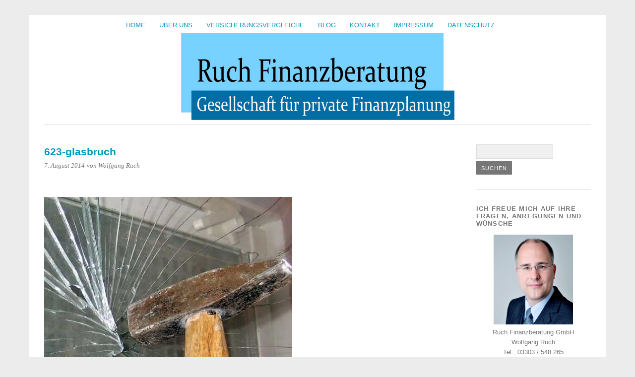

--- FILE ---
content_type: text/html; charset=UTF-8
request_url: https://ruch-finanzberatung.de/zahl-der-wohnungseinbrueche-steigt-zum-vierten-mal-in-folge/623-glasbruch/
body_size: 12464
content:
<!DOCTYPE html>
<html dir="ltr" lang="de">
<head>
	<meta charset="UTF-8" />
	<meta name="viewport" content="width=device-width, initial-scale=1.0, maximum-scale=1.0, user-scalable=0">
	<title>623-glasbruch | Ruch Finanzberatung</title>
	<link rel="profile" href="http://gmpg.org/xfn/11">
	<link rel="pingback" href="https://ruch-finanzberatung.de/xmlrpc.php">
	<!--[if lt IE 9]>
	<script src="https://ruch-finanzberatung.de/wp-content/themes/yoko/js/html5.js" type="text/javascript"></script>
	<![endif]-->
	<title>623-glasbruch | Ruch Finanzberatung</title>
<script> var ajaxurl = 'https://ruch-finanzberatung.de/wp-admin/admin-ajax.php'; </script>	<style>img:is([sizes="auto" i], [sizes^="auto," i]) { contain-intrinsic-size: 3000px 1500px }</style>
	
		<!-- All in One SEO 4.9.3 - aioseo.com -->
	<meta name="robots" content="max-image-preview:large" />
	<meta name="author" content="Wolfgang Ruch"/>
	<meta name="google-site-verification" content="gC98Y33vp6t2fobI-FHX191zSZBjuqOdvUIOK3wyO0w" />
	<link rel="canonical" href="https://ruch-finanzberatung.de/zahl-der-wohnungseinbrueche-steigt-zum-vierten-mal-in-folge/623-glasbruch/" />
	<meta name="generator" content="All in One SEO (AIOSEO) 4.9.3" />
		<script type="application/ld+json" class="aioseo-schema">
			{"@context":"https:\/\/schema.org","@graph":[{"@type":"BreadcrumbList","@id":"https:\/\/ruch-finanzberatung.de\/zahl-der-wohnungseinbrueche-steigt-zum-vierten-mal-in-folge\/623-glasbruch\/#breadcrumblist","itemListElement":[{"@type":"ListItem","@id":"https:\/\/ruch-finanzberatung.de#listItem","position":1,"name":"Home","item":"https:\/\/ruch-finanzberatung.de","nextItem":{"@type":"ListItem","@id":"https:\/\/ruch-finanzberatung.de\/zahl-der-wohnungseinbrueche-steigt-zum-vierten-mal-in-folge\/623-glasbruch\/#listItem","name":"623-glasbruch"}},{"@type":"ListItem","@id":"https:\/\/ruch-finanzberatung.de\/zahl-der-wohnungseinbrueche-steigt-zum-vierten-mal-in-folge\/623-glasbruch\/#listItem","position":2,"name":"623-glasbruch","previousItem":{"@type":"ListItem","@id":"https:\/\/ruch-finanzberatung.de#listItem","name":"Home"}}]},{"@type":"ItemPage","@id":"https:\/\/ruch-finanzberatung.de\/zahl-der-wohnungseinbrueche-steigt-zum-vierten-mal-in-folge\/623-glasbruch\/#itempage","url":"https:\/\/ruch-finanzberatung.de\/zahl-der-wohnungseinbrueche-steigt-zum-vierten-mal-in-folge\/623-glasbruch\/","name":"623-glasbruch | Ruch Finanzberatung","inLanguage":"de-DE","isPartOf":{"@id":"https:\/\/ruch-finanzberatung.de\/#website"},"breadcrumb":{"@id":"https:\/\/ruch-finanzberatung.de\/zahl-der-wohnungseinbrueche-steigt-zum-vierten-mal-in-folge\/623-glasbruch\/#breadcrumblist"},"author":{"@id":"https:\/\/ruch-finanzberatung.de\/author\/finanz4ruch\/#author"},"creator":{"@id":"https:\/\/ruch-finanzberatung.de\/author\/finanz4ruch\/#author"},"datePublished":"2014-08-07T16:45:44+02:00","dateModified":"2014-08-07T16:45:44+02:00"},{"@type":"Organization","@id":"https:\/\/ruch-finanzberatung.de\/#organization","name":"Ruch Finanzberatung GmbH","description":"Gesellschaft f\u00fcr private Finanzplanung","url":"https:\/\/ruch-finanzberatung.de\/","telephone":"+493303548265"},{"@type":"Person","@id":"https:\/\/ruch-finanzberatung.de\/author\/finanz4ruch\/#author","url":"https:\/\/ruch-finanzberatung.de\/author\/finanz4ruch\/","name":"Wolfgang Ruch","image":{"@type":"ImageObject","@id":"https:\/\/ruch-finanzberatung.de\/zahl-der-wohnungseinbrueche-steigt-zum-vierten-mal-in-folge\/623-glasbruch\/#authorImage","url":"https:\/\/secure.gravatar.com\/avatar\/ef287b2992905ec1a0999d79e8951c22f82d48a4ea3b0169a20d88ca30791ed9?s=96&r=g","width":96,"height":96,"caption":"Wolfgang Ruch"}},{"@type":"WebSite","@id":"https:\/\/ruch-finanzberatung.de\/#website","url":"https:\/\/ruch-finanzberatung.de\/","name":"Ruch Finanzberatung","description":"Gesellschaft f\u00fcr private Finanzplanung","inLanguage":"de-DE","publisher":{"@id":"https:\/\/ruch-finanzberatung.de\/#organization"}}]}
		</script>
		<!-- All in One SEO -->

<link rel="alternate" type="application/rss+xml" title="Ruch Finanzberatung &raquo; Feed" href="https://ruch-finanzberatung.de/feed/" />
<link rel="alternate" type="application/rss+xml" title="Ruch Finanzberatung &raquo; Kommentar-Feed" href="https://ruch-finanzberatung.de/comments/feed/" />
<link rel="alternate" type="application/rss+xml" title="Ruch Finanzberatung &raquo; 623-glasbruch-Kommentar-Feed" href="https://ruch-finanzberatung.de/zahl-der-wohnungseinbrueche-steigt-zum-vierten-mal-in-folge/623-glasbruch/feed/" />
<script type="text/javascript">
/* <![CDATA[ */
window._wpemojiSettings = {"baseUrl":"https:\/\/s.w.org\/images\/core\/emoji\/16.0.1\/72x72\/","ext":".png","svgUrl":"https:\/\/s.w.org\/images\/core\/emoji\/16.0.1\/svg\/","svgExt":".svg","source":{"concatemoji":"https:\/\/ruch-finanzberatung.de\/wp-includes\/js\/wp-emoji-release.min.js?ver=d0b8864b39e6e7277c588306f1ae3bdd"}};
/*! This file is auto-generated */
!function(s,n){var o,i,e;function c(e){try{var t={supportTests:e,timestamp:(new Date).valueOf()};sessionStorage.setItem(o,JSON.stringify(t))}catch(e){}}function p(e,t,n){e.clearRect(0,0,e.canvas.width,e.canvas.height),e.fillText(t,0,0);var t=new Uint32Array(e.getImageData(0,0,e.canvas.width,e.canvas.height).data),a=(e.clearRect(0,0,e.canvas.width,e.canvas.height),e.fillText(n,0,0),new Uint32Array(e.getImageData(0,0,e.canvas.width,e.canvas.height).data));return t.every(function(e,t){return e===a[t]})}function u(e,t){e.clearRect(0,0,e.canvas.width,e.canvas.height),e.fillText(t,0,0);for(var n=e.getImageData(16,16,1,1),a=0;a<n.data.length;a++)if(0!==n.data[a])return!1;return!0}function f(e,t,n,a){switch(t){case"flag":return n(e,"\ud83c\udff3\ufe0f\u200d\u26a7\ufe0f","\ud83c\udff3\ufe0f\u200b\u26a7\ufe0f")?!1:!n(e,"\ud83c\udde8\ud83c\uddf6","\ud83c\udde8\u200b\ud83c\uddf6")&&!n(e,"\ud83c\udff4\udb40\udc67\udb40\udc62\udb40\udc65\udb40\udc6e\udb40\udc67\udb40\udc7f","\ud83c\udff4\u200b\udb40\udc67\u200b\udb40\udc62\u200b\udb40\udc65\u200b\udb40\udc6e\u200b\udb40\udc67\u200b\udb40\udc7f");case"emoji":return!a(e,"\ud83e\udedf")}return!1}function g(e,t,n,a){var r="undefined"!=typeof WorkerGlobalScope&&self instanceof WorkerGlobalScope?new OffscreenCanvas(300,150):s.createElement("canvas"),o=r.getContext("2d",{willReadFrequently:!0}),i=(o.textBaseline="top",o.font="600 32px Arial",{});return e.forEach(function(e){i[e]=t(o,e,n,a)}),i}function t(e){var t=s.createElement("script");t.src=e,t.defer=!0,s.head.appendChild(t)}"undefined"!=typeof Promise&&(o="wpEmojiSettingsSupports",i=["flag","emoji"],n.supports={everything:!0,everythingExceptFlag:!0},e=new Promise(function(e){s.addEventListener("DOMContentLoaded",e,{once:!0})}),new Promise(function(t){var n=function(){try{var e=JSON.parse(sessionStorage.getItem(o));if("object"==typeof e&&"number"==typeof e.timestamp&&(new Date).valueOf()<e.timestamp+604800&&"object"==typeof e.supportTests)return e.supportTests}catch(e){}return null}();if(!n){if("undefined"!=typeof Worker&&"undefined"!=typeof OffscreenCanvas&&"undefined"!=typeof URL&&URL.createObjectURL&&"undefined"!=typeof Blob)try{var e="postMessage("+g.toString()+"("+[JSON.stringify(i),f.toString(),p.toString(),u.toString()].join(",")+"));",a=new Blob([e],{type:"text/javascript"}),r=new Worker(URL.createObjectURL(a),{name:"wpTestEmojiSupports"});return void(r.onmessage=function(e){c(n=e.data),r.terminate(),t(n)})}catch(e){}c(n=g(i,f,p,u))}t(n)}).then(function(e){for(var t in e)n.supports[t]=e[t],n.supports.everything=n.supports.everything&&n.supports[t],"flag"!==t&&(n.supports.everythingExceptFlag=n.supports.everythingExceptFlag&&n.supports[t]);n.supports.everythingExceptFlag=n.supports.everythingExceptFlag&&!n.supports.flag,n.DOMReady=!1,n.readyCallback=function(){n.DOMReady=!0}}).then(function(){return e}).then(function(){var e;n.supports.everything||(n.readyCallback(),(e=n.source||{}).concatemoji?t(e.concatemoji):e.wpemoji&&e.twemoji&&(t(e.twemoji),t(e.wpemoji)))}))}((window,document),window._wpemojiSettings);
/* ]]> */
</script>
<link rel='stylesheet' id='parent-theme-css' href='https://ruch-finanzberatung.de/wp-content/themes/yoko/style.css?ver=d0b8864b39e6e7277c588306f1ae3bdd' type='text/css' media='all' />
<style id='wp-emoji-styles-inline-css' type='text/css'>

	img.wp-smiley, img.emoji {
		display: inline !important;
		border: none !important;
		box-shadow: none !important;
		height: 1em !important;
		width: 1em !important;
		margin: 0 0.07em !important;
		vertical-align: -0.1em !important;
		background: none !important;
		padding: 0 !important;
	}
</style>
<link rel='stylesheet' id='wp-block-library-css' href='https://ruch-finanzberatung.de/wp-includes/css/dist/block-library/style.min.css?ver=d0b8864b39e6e7277c588306f1ae3bdd' type='text/css' media='all' />
<style id='classic-theme-styles-inline-css' type='text/css'>
/*! This file is auto-generated */
.wp-block-button__link{color:#fff;background-color:#32373c;border-radius:9999px;box-shadow:none;text-decoration:none;padding:calc(.667em + 2px) calc(1.333em + 2px);font-size:1.125em}.wp-block-file__button{background:#32373c;color:#fff;text-decoration:none}
</style>
<link rel='stylesheet' id='aioseo/css/src/vue/standalone/blocks/table-of-contents/global.scss-css' href='https://ruch-finanzberatung.de/wp-content/plugins/all-in-one-seo-pack/dist/Lite/assets/css/table-of-contents/global.e90f6d47.css?ver=4.9.3' type='text/css' media='all' />
<style id='global-styles-inline-css' type='text/css'>
:root{--wp--preset--aspect-ratio--square: 1;--wp--preset--aspect-ratio--4-3: 4/3;--wp--preset--aspect-ratio--3-4: 3/4;--wp--preset--aspect-ratio--3-2: 3/2;--wp--preset--aspect-ratio--2-3: 2/3;--wp--preset--aspect-ratio--16-9: 16/9;--wp--preset--aspect-ratio--9-16: 9/16;--wp--preset--color--black: #000000;--wp--preset--color--cyan-bluish-gray: #abb8c3;--wp--preset--color--white: #ffffff;--wp--preset--color--pale-pink: #f78da7;--wp--preset--color--vivid-red: #cf2e2e;--wp--preset--color--luminous-vivid-orange: #ff6900;--wp--preset--color--luminous-vivid-amber: #fcb900;--wp--preset--color--light-green-cyan: #7bdcb5;--wp--preset--color--vivid-green-cyan: #00d084;--wp--preset--color--pale-cyan-blue: #8ed1fc;--wp--preset--color--vivid-cyan-blue: #0693e3;--wp--preset--color--vivid-purple: #9b51e0;--wp--preset--gradient--vivid-cyan-blue-to-vivid-purple: linear-gradient(135deg,rgba(6,147,227,1) 0%,rgb(155,81,224) 100%);--wp--preset--gradient--light-green-cyan-to-vivid-green-cyan: linear-gradient(135deg,rgb(122,220,180) 0%,rgb(0,208,130) 100%);--wp--preset--gradient--luminous-vivid-amber-to-luminous-vivid-orange: linear-gradient(135deg,rgba(252,185,0,1) 0%,rgba(255,105,0,1) 100%);--wp--preset--gradient--luminous-vivid-orange-to-vivid-red: linear-gradient(135deg,rgba(255,105,0,1) 0%,rgb(207,46,46) 100%);--wp--preset--gradient--very-light-gray-to-cyan-bluish-gray: linear-gradient(135deg,rgb(238,238,238) 0%,rgb(169,184,195) 100%);--wp--preset--gradient--cool-to-warm-spectrum: linear-gradient(135deg,rgb(74,234,220) 0%,rgb(151,120,209) 20%,rgb(207,42,186) 40%,rgb(238,44,130) 60%,rgb(251,105,98) 80%,rgb(254,248,76) 100%);--wp--preset--gradient--blush-light-purple: linear-gradient(135deg,rgb(255,206,236) 0%,rgb(152,150,240) 100%);--wp--preset--gradient--blush-bordeaux: linear-gradient(135deg,rgb(254,205,165) 0%,rgb(254,45,45) 50%,rgb(107,0,62) 100%);--wp--preset--gradient--luminous-dusk: linear-gradient(135deg,rgb(255,203,112) 0%,rgb(199,81,192) 50%,rgb(65,88,208) 100%);--wp--preset--gradient--pale-ocean: linear-gradient(135deg,rgb(255,245,203) 0%,rgb(182,227,212) 50%,rgb(51,167,181) 100%);--wp--preset--gradient--electric-grass: linear-gradient(135deg,rgb(202,248,128) 0%,rgb(113,206,126) 100%);--wp--preset--gradient--midnight: linear-gradient(135deg,rgb(2,3,129) 0%,rgb(40,116,252) 100%);--wp--preset--font-size--small: 13px;--wp--preset--font-size--medium: 20px;--wp--preset--font-size--large: 36px;--wp--preset--font-size--x-large: 42px;--wp--preset--spacing--20: 0.44rem;--wp--preset--spacing--30: 0.67rem;--wp--preset--spacing--40: 1rem;--wp--preset--spacing--50: 1.5rem;--wp--preset--spacing--60: 2.25rem;--wp--preset--spacing--70: 3.38rem;--wp--preset--spacing--80: 5.06rem;--wp--preset--shadow--natural: 6px 6px 9px rgba(0, 0, 0, 0.2);--wp--preset--shadow--deep: 12px 12px 50px rgba(0, 0, 0, 0.4);--wp--preset--shadow--sharp: 6px 6px 0px rgba(0, 0, 0, 0.2);--wp--preset--shadow--outlined: 6px 6px 0px -3px rgba(255, 255, 255, 1), 6px 6px rgba(0, 0, 0, 1);--wp--preset--shadow--crisp: 6px 6px 0px rgba(0, 0, 0, 1);}:where(.is-layout-flex){gap: 0.5em;}:where(.is-layout-grid){gap: 0.5em;}body .is-layout-flex{display: flex;}.is-layout-flex{flex-wrap: wrap;align-items: center;}.is-layout-flex > :is(*, div){margin: 0;}body .is-layout-grid{display: grid;}.is-layout-grid > :is(*, div){margin: 0;}:where(.wp-block-columns.is-layout-flex){gap: 2em;}:where(.wp-block-columns.is-layout-grid){gap: 2em;}:where(.wp-block-post-template.is-layout-flex){gap: 1.25em;}:where(.wp-block-post-template.is-layout-grid){gap: 1.25em;}.has-black-color{color: var(--wp--preset--color--black) !important;}.has-cyan-bluish-gray-color{color: var(--wp--preset--color--cyan-bluish-gray) !important;}.has-white-color{color: var(--wp--preset--color--white) !important;}.has-pale-pink-color{color: var(--wp--preset--color--pale-pink) !important;}.has-vivid-red-color{color: var(--wp--preset--color--vivid-red) !important;}.has-luminous-vivid-orange-color{color: var(--wp--preset--color--luminous-vivid-orange) !important;}.has-luminous-vivid-amber-color{color: var(--wp--preset--color--luminous-vivid-amber) !important;}.has-light-green-cyan-color{color: var(--wp--preset--color--light-green-cyan) !important;}.has-vivid-green-cyan-color{color: var(--wp--preset--color--vivid-green-cyan) !important;}.has-pale-cyan-blue-color{color: var(--wp--preset--color--pale-cyan-blue) !important;}.has-vivid-cyan-blue-color{color: var(--wp--preset--color--vivid-cyan-blue) !important;}.has-vivid-purple-color{color: var(--wp--preset--color--vivid-purple) !important;}.has-black-background-color{background-color: var(--wp--preset--color--black) !important;}.has-cyan-bluish-gray-background-color{background-color: var(--wp--preset--color--cyan-bluish-gray) !important;}.has-white-background-color{background-color: var(--wp--preset--color--white) !important;}.has-pale-pink-background-color{background-color: var(--wp--preset--color--pale-pink) !important;}.has-vivid-red-background-color{background-color: var(--wp--preset--color--vivid-red) !important;}.has-luminous-vivid-orange-background-color{background-color: var(--wp--preset--color--luminous-vivid-orange) !important;}.has-luminous-vivid-amber-background-color{background-color: var(--wp--preset--color--luminous-vivid-amber) !important;}.has-light-green-cyan-background-color{background-color: var(--wp--preset--color--light-green-cyan) !important;}.has-vivid-green-cyan-background-color{background-color: var(--wp--preset--color--vivid-green-cyan) !important;}.has-pale-cyan-blue-background-color{background-color: var(--wp--preset--color--pale-cyan-blue) !important;}.has-vivid-cyan-blue-background-color{background-color: var(--wp--preset--color--vivid-cyan-blue) !important;}.has-vivid-purple-background-color{background-color: var(--wp--preset--color--vivid-purple) !important;}.has-black-border-color{border-color: var(--wp--preset--color--black) !important;}.has-cyan-bluish-gray-border-color{border-color: var(--wp--preset--color--cyan-bluish-gray) !important;}.has-white-border-color{border-color: var(--wp--preset--color--white) !important;}.has-pale-pink-border-color{border-color: var(--wp--preset--color--pale-pink) !important;}.has-vivid-red-border-color{border-color: var(--wp--preset--color--vivid-red) !important;}.has-luminous-vivid-orange-border-color{border-color: var(--wp--preset--color--luminous-vivid-orange) !important;}.has-luminous-vivid-amber-border-color{border-color: var(--wp--preset--color--luminous-vivid-amber) !important;}.has-light-green-cyan-border-color{border-color: var(--wp--preset--color--light-green-cyan) !important;}.has-vivid-green-cyan-border-color{border-color: var(--wp--preset--color--vivid-green-cyan) !important;}.has-pale-cyan-blue-border-color{border-color: var(--wp--preset--color--pale-cyan-blue) !important;}.has-vivid-cyan-blue-border-color{border-color: var(--wp--preset--color--vivid-cyan-blue) !important;}.has-vivid-purple-border-color{border-color: var(--wp--preset--color--vivid-purple) !important;}.has-vivid-cyan-blue-to-vivid-purple-gradient-background{background: var(--wp--preset--gradient--vivid-cyan-blue-to-vivid-purple) !important;}.has-light-green-cyan-to-vivid-green-cyan-gradient-background{background: var(--wp--preset--gradient--light-green-cyan-to-vivid-green-cyan) !important;}.has-luminous-vivid-amber-to-luminous-vivid-orange-gradient-background{background: var(--wp--preset--gradient--luminous-vivid-amber-to-luminous-vivid-orange) !important;}.has-luminous-vivid-orange-to-vivid-red-gradient-background{background: var(--wp--preset--gradient--luminous-vivid-orange-to-vivid-red) !important;}.has-very-light-gray-to-cyan-bluish-gray-gradient-background{background: var(--wp--preset--gradient--very-light-gray-to-cyan-bluish-gray) !important;}.has-cool-to-warm-spectrum-gradient-background{background: var(--wp--preset--gradient--cool-to-warm-spectrum) !important;}.has-blush-light-purple-gradient-background{background: var(--wp--preset--gradient--blush-light-purple) !important;}.has-blush-bordeaux-gradient-background{background: var(--wp--preset--gradient--blush-bordeaux) !important;}.has-luminous-dusk-gradient-background{background: var(--wp--preset--gradient--luminous-dusk) !important;}.has-pale-ocean-gradient-background{background: var(--wp--preset--gradient--pale-ocean) !important;}.has-electric-grass-gradient-background{background: var(--wp--preset--gradient--electric-grass) !important;}.has-midnight-gradient-background{background: var(--wp--preset--gradient--midnight) !important;}.has-small-font-size{font-size: var(--wp--preset--font-size--small) !important;}.has-medium-font-size{font-size: var(--wp--preset--font-size--medium) !important;}.has-large-font-size{font-size: var(--wp--preset--font-size--large) !important;}.has-x-large-font-size{font-size: var(--wp--preset--font-size--x-large) !important;}
:where(.wp-block-post-template.is-layout-flex){gap: 1.25em;}:where(.wp-block-post-template.is-layout-grid){gap: 1.25em;}
:where(.wp-block-columns.is-layout-flex){gap: 2em;}:where(.wp-block-columns.is-layout-grid){gap: 2em;}
:root :where(.wp-block-pullquote){font-size: 1.5em;line-height: 1.6;}
</style>
<link rel='stylesheet' id='sps_front_css-css' href='http://ruch-finanzberatung.de/wp-content/plugins/sync-post-with-other-site/assets/css/sps_front_style.css?rand=535&#038;ver=1.9.1' type='text/css' media='all' />
<link rel='stylesheet' id='yoko-style-css' href='https://ruch-finanzberatung.de/wp-content/themes/yoko-child/style.css?ver=2013-10-21' type='text/css' media='all' />
<link rel='stylesheet' id='sp-dsgvo_twbs4_grid-css' href='https://ruch-finanzberatung.de/wp-content/plugins/shapepress-dsgvo/public/css/bootstrap-grid.min.css?ver=3.1.37' type='text/css' media='all' />
<link rel='stylesheet' id='sp-dsgvo-css' href='https://ruch-finanzberatung.de/wp-content/plugins/shapepress-dsgvo/public/css/sp-dsgvo-public.min.css?ver=3.1.37' type='text/css' media='all' />
<link rel='stylesheet' id='sp-dsgvo_popup-css' href='https://ruch-finanzberatung.de/wp-content/plugins/shapepress-dsgvo/public/css/sp-dsgvo-popup.min.css?ver=3.1.37' type='text/css' media='all' />
<link rel='stylesheet' id='simplebar-css' href='https://ruch-finanzberatung.de/wp-content/plugins/shapepress-dsgvo/public/css/simplebar.min.css?ver=d0b8864b39e6e7277c588306f1ae3bdd' type='text/css' media='all' />
<script type="text/javascript" src="https://ruch-finanzberatung.de/wp-includes/js/jquery/jquery.min.js?ver=3.7.1" id="jquery-core-js"></script>
<script type="text/javascript" src="https://ruch-finanzberatung.de/wp-includes/js/jquery/jquery-migrate.min.js?ver=3.4.1" id="jquery-migrate-js"></script>
<script type="text/javascript" id="sp-dsgvo-js-extra">
/* <![CDATA[ */
var spDsgvoGeneralConfig = {"ajaxUrl":"https:\/\/ruch-finanzberatung.de\/wp-admin\/admin-ajax.php","wpJsonUrl":"https:\/\/ruch-finanzberatung.de\/wp-json\/legalweb\/v1\/","cookieName":"sp_dsgvo_cookie_settings","cookieVersion":"0","cookieLifeTime":"604800","cookieLifeTimeDismiss":"604800","locale":"de_DE","privacyPolicyPageId":"1218","privacyPolicyPageUrl":"https:\/\/ruch-finanzberatung.de\/datenschutz\/","imprintPageId":"949","imprintPageUrl":"https:\/\/ruch-finanzberatung.de\/impressum\/","showNoticeOnClose":"1","initialDisplayType":"policy_popup","allIntegrationSlugs":["wp-statistics"],"noticeHideEffect":"none","noticeOnScroll":"","noticeOnScrollOffset":"100","currentPageId":"1634","forceCookieInfo":"1","clientSideBlocking":"0"};
var spDsgvoIntegrationConfig = [{"slug":"wp-statistics","category":"necessary","cookieNames":"","insertLocation":"head","usedTagmanager":"","jsCode":"","hosts":"","placeholder":""}];
/* ]]> */
</script>
<script type="text/javascript" src="https://ruch-finanzberatung.de/wp-content/plugins/shapepress-dsgvo/public/js/sp-dsgvo-public.min.js?ver=3.1.37" id="sp-dsgvo-js"></script>
<link rel="https://api.w.org/" href="https://ruch-finanzberatung.de/wp-json/" /><link rel="alternate" title="JSON" type="application/json" href="https://ruch-finanzberatung.de/wp-json/wp/v2/media/1634" /><link rel="EditURI" type="application/rsd+xml" title="RSD" href="https://ruch-finanzberatung.de/xmlrpc.php?rsd" />

<link rel='shortlink' href='https://ruch-finanzberatung.de/?p=1634' />
<link rel="alternate" title="oEmbed (JSON)" type="application/json+oembed" href="https://ruch-finanzberatung.de/wp-json/oembed/1.0/embed?url=https%3A%2F%2Fruch-finanzberatung.de%2Fzahl-der-wohnungseinbrueche-steigt-zum-vierten-mal-in-folge%2F623-glasbruch%2F" />
<link rel="alternate" title="oEmbed (XML)" type="text/xml+oembed" href="https://ruch-finanzberatung.de/wp-json/oembed/1.0/embed?url=https%3A%2F%2Fruch-finanzberatung.de%2Fzahl-der-wohnungseinbrueche-steigt-zum-vierten-mal-in-folge%2F623-glasbruch%2F&#038;format=xml" />
	<style type="text/css" id="yoko-themeoptions-css">
		a {color: #009BC2;}
		#content .single-entry-header h1.entry-title {color: #009BC2!important;}
		input#submit:hover {background-color: #009BC2!important;}
		#content .page-entry-header h1.entry-title {color: #009BC2!important;}
		.searchsubmit:hover {background-color: #009BC2!important;}
	</style>
		<style>
    .sp-dsgvo-blocked-embedding-placeholder
    {
        color: #313334;
                    background: linear-gradient(90deg, #e3ffe7 0%, #d9e7ff 100%);            }

    a.sp-dsgvo-blocked-embedding-button-enable,
    a.sp-dsgvo-blocked-embedding-button-enable:hover,
    a.sp-dsgvo-blocked-embedding-button-enable:active {
        color: #313334;
        border-color: #313334;
        border-width: 2px;
    }

            .wp-embed-aspect-16-9 .sp-dsgvo-blocked-embedding-placeholder,
        .vc_video-aspect-ratio-169 .sp-dsgvo-blocked-embedding-placeholder,
        .elementor-aspect-ratio-169 .sp-dsgvo-blocked-embedding-placeholder{
            margin-top: -56.25%; /*16:9*/
        }

        .wp-embed-aspect-4-3 .sp-dsgvo-blocked-embedding-placeholder,
        .vc_video-aspect-ratio-43 .sp-dsgvo-blocked-embedding-placeholder,
        .elementor-aspect-ratio-43 .sp-dsgvo-blocked-embedding-placeholder{
            margin-top: -75%;
        }

        .wp-embed-aspect-3-2 .sp-dsgvo-blocked-embedding-placeholder,
        .vc_video-aspect-ratio-32 .sp-dsgvo-blocked-embedding-placeholder,
        .elementor-aspect-ratio-32 .sp-dsgvo-blocked-embedding-placeholder{
            margin-top: -66.66%;
        }
    </style>
            <style>
                /* latin */
                @font-face {
                    font-family: 'Roboto';
                    font-style: italic;
                    font-weight: 300;
                    src: local('Roboto Light Italic'),
                    local('Roboto-LightItalic'),
                    url(https://ruch-finanzberatung.de/wp-content/plugins/shapepress-dsgvo/public/css/fonts/roboto/Roboto-LightItalic-webfont.woff) format('woff');
                    font-display: swap;

                }

                /* latin */
                @font-face {
                    font-family: 'Roboto';
                    font-style: italic;
                    font-weight: 400;
                    src: local('Roboto Italic'),
                    local('Roboto-Italic'),
                    url(https://ruch-finanzberatung.de/wp-content/plugins/shapepress-dsgvo/public/css/fonts/roboto/Roboto-Italic-webfont.woff) format('woff');
                    font-display: swap;
                }

                /* latin */
                @font-face {
                    font-family: 'Roboto';
                    font-style: italic;
                    font-weight: 700;
                    src: local('Roboto Bold Italic'),
                    local('Roboto-BoldItalic'),
                    url(https://ruch-finanzberatung.de/wp-content/plugins/shapepress-dsgvo/public/css/fonts/roboto/Roboto-BoldItalic-webfont.woff) format('woff');
                    font-display: swap;
                }

                /* latin */
                @font-face {
                    font-family: 'Roboto';
                    font-style: italic;
                    font-weight: 900;
                    src: local('Roboto Black Italic'),
                    local('Roboto-BlackItalic'),
                    url(https://ruch-finanzberatung.de/wp-content/plugins/shapepress-dsgvo/public/css/fonts/roboto/Roboto-BlackItalic-webfont.woff) format('woff');
                    font-display: swap;
                }

                /* latin */
                @font-face {
                    font-family: 'Roboto';
                    font-style: normal;
                    font-weight: 300;
                    src: local('Roboto Light'),
                    local('Roboto-Light'),
                    url(https://ruch-finanzberatung.de/wp-content/plugins/shapepress-dsgvo/public/css/fonts/roboto/Roboto-Light-webfont.woff) format('woff');
                    font-display: swap;
                }

                /* latin */
                @font-face {
                    font-family: 'Roboto';
                    font-style: normal;
                    font-weight: 400;
                    src: local('Roboto Regular'),
                    local('Roboto-Regular'),
                    url(https://ruch-finanzberatung.de/wp-content/plugins/shapepress-dsgvo/public/css/fonts/roboto/Roboto-Regular-webfont.woff) format('woff');
                    font-display: swap;
                }

                /* latin */
                @font-face {
                    font-family: 'Roboto';
                    font-style: normal;
                    font-weight: 700;
                    src: local('Roboto Bold'),
                    local('Roboto-Bold'),
                    url(https://ruch-finanzberatung.de/wp-content/plugins/shapepress-dsgvo/public/css/fonts/roboto/Roboto-Bold-webfont.woff) format('woff');
                    font-display: swap;
                }

                /* latin */
                @font-face {
                    font-family: 'Roboto';
                    font-style: normal;
                    font-weight: 900;
                    src: local('Roboto Black'),
                    local('Roboto-Black'),
                    url(https://ruch-finanzberatung.de/wp-content/plugins/shapepress-dsgvo/public/css/fonts/roboto/Roboto-Black-webfont.woff) format('woff');
                    font-display: swap;
                }
            </style>
            </head>

<body class="attachment wp-singular attachment-template-default single single-attachment postid-1634 attachmentid-1634 attachment-jpeg custom-background wp-theme-yoko wp-child-theme-yoko-child">

<!-- Facebook Videos - GIS -->
<div id="fb-root"></div>
<script>(function(d, s, id) {
  var js, fjs = d.getElementsByTagName(s)[0];
  if (d.getElementById(id)) return;
  js = d.createElement(s); js.id = id;
  js.src = "//connect.facebook.net/de_DE/sdk.js#xfbml=1&version=v2.4&appId=205907866132196";
  fjs.parentNode.insertBefore(js, fjs);
}(document, 'script', 'facebook-jssdk'));</script>
<!-- Ende Facebook Videos - GIS -->


<div id="page" class="clearfix">
	<header id="branding">
		<nav id="mainnav" class="clearfix">
			<div class="menu-header-menue-container"><ul id="menu-header-menue" class="menu"><li id="menu-item-4660" class="menu-item menu-item-type-custom menu-item-object-custom menu-item-home menu-item-4660"><a href="http://ruch-finanzberatung.de/">HOME</a></li>
<li id="menu-item-954" class="menu-item menu-item-type-post_type menu-item-object-page menu-item-954"><a href="https://ruch-finanzberatung.de/uber-uns/">Über uns</a></li>
<li id="menu-item-999" class="menu-item menu-item-type-post_type menu-item-object-page menu-item-999"><a href="https://ruch-finanzberatung.de/versicherungsvergleiche/">Versicherungsvergleiche</a></li>
<li id="menu-item-4661" class="menu-item menu-item-type-custom menu-item-object-custom menu-item-home menu-item-has-children menu-item-4661"><a href="http://ruch-finanzberatung.de/">BLOG</a>
<ul class="sub-menu">
	<li id="menu-item-2225" class="menu-item menu-item-type-taxonomy menu-item-object-category menu-item-2225"><a href="https://ruch-finanzberatung.de/kategorie/mr-moneypenny/">Mr. MoneyPenny</a></li>
	<li id="menu-item-8" class="menu-item menu-item-type-taxonomy menu-item-object-category menu-item-8"><a href="https://ruch-finanzberatung.de/kategorie/ueber-uns/">Über uns</a></li>
	<li id="menu-item-1443" class="menu-item menu-item-type-taxonomy menu-item-object-category menu-item-1443"><a href="https://ruch-finanzberatung.de/kategorie/allgemein/">Allgemein</a></li>
	<li id="menu-item-1442" class="menu-item menu-item-type-taxonomy menu-item-object-category menu-item-1442"><a href="https://ruch-finanzberatung.de/kategorie/grundlagen/">Grundlagen</a></li>
	<li id="menu-item-11" class="menu-item menu-item-type-taxonomy menu-item-object-category menu-item-11"><a href="https://ruch-finanzberatung.de/kategorie/versicherungen/">Versicherungen</a></li>
	<li id="menu-item-10" class="menu-item menu-item-type-taxonomy menu-item-object-category menu-item-10"><a href="https://ruch-finanzberatung.de/kategorie/baufinanzierung/">Baufinanzierung</a></li>
	<li id="menu-item-7" class="menu-item menu-item-type-taxonomy menu-item-object-category menu-item-7"><a href="https://ruch-finanzberatung.de/kategorie/geldanlage/">Geldanlage</a></li>
	<li id="menu-item-9" class="menu-item menu-item-type-taxonomy menu-item-object-category menu-item-9"><a href="https://ruch-finanzberatung.de/kategorie/schadensfaelle/">Schadensfälle</a></li>
</ul>
</li>
<li id="menu-item-953" class="menu-item menu-item-type-post_type menu-item-object-page menu-item-953"><a href="https://ruch-finanzberatung.de/kontakt/">Kontakt</a></li>
<li id="menu-item-952" class="menu-item menu-item-type-post_type menu-item-object-page menu-item-952"><a href="https://ruch-finanzberatung.de/impressum/">Impressum</a></li>
<li id="menu-item-1220" class="menu-item menu-item-type-post_type menu-item-object-page menu-item-privacy-policy menu-item-1220"><a rel="privacy-policy" href="https://ruch-finanzberatung.de/datenschutz/">Datenschutz</a></li>
</ul></div>		</nav><!-- end mainnav -->

		
		<hgroup id="site-title">
					<h1><a href="https://ruch-finanzberatung.de/" title="Ruch Finanzberatung">Ruch Finanzberatung</a></h1>
				<h2 id="site-description">Gesellschaft für private Finanzplanung</h2>
				</hgroup><!-- end site-title -->

        						<div style="text-align:center;">
							<img src="https://ruch-finanzberatung.de/wp-content/uploads/2013/02/Logo_Ruch-Finanzberatung.png" class="headerimage" width="1102" height="350" alt="" />
						</div><!-- end headerimage -->
										<div class="clear"></div>

</header><!-- end header -->
<div id="wrap">
<div id="main">
	<div id="content">

			
				<article id="post-1634" class="post-1634 attachment type-attachment status-inherit hentry">
					<header class="single-entry-header">
						<h1 class="entry-title">623-glasbruch</h1>
						<p><span class="entry-date">7. August 2014</span> <span class="entry-author">von Wolfgang Ruch</span> </p> 
					</header><!-- end entry-header -->
					
					<nav id="image-nav">
						<span class="previous-image"></span>
						<span class="next-image"></span>
					</nav><!-- end image-nav -->

					<div class="single-entry-content">

						<div class="entry-attachment">
							<div class="attachment">
								<a href="https://ruch-finanzberatung.de/wp-content/uploads/2014/08/623-glasbruch-e1407422765713.jpg" title="623-glasbruch" rel="attachment"><img width="500" height="500" src="https://ruch-finanzberatung.de/wp-content/uploads/2014/08/623-glasbruch-e1407422765713.jpg" class="attachment-800x9999 size-800x9999" alt="" decoding="async" fetchpriority="high" srcset="https://ruch-finanzberatung.de/wp-content/uploads/2014/08/623-glasbruch-e1407422765713.jpg 500w, https://ruch-finanzberatung.de/wp-content/uploads/2014/08/623-glasbruch-e1407422765713-150x150.jpg 150w, https://ruch-finanzberatung.de/wp-content/uploads/2014/08/623-glasbruch-e1407422765713-300x300.jpg 300w" sizes="(max-width: 500px) 100vw, 500px" /></a>
							</div><!-- end attachment -->

													</div><!-- end entry-attachment -->

												
					</div><!-- end entry-content -->
					<div class="clear"></div>
					
					<footer class="entry-meta">
						<p>							Kommentare sind geschlossen, aber du kannst einen Trackback hinterlassen: <a class="trackback-link" href="https://ruch-finanzberatung.de/zahl-der-wohnungseinbrueche-steigt-zum-vierten-mal-in-folge/623-glasbruch/trackback/" title="Trackback-URL für deinen Beitrag" rel="trackback">Trackback-URL</a>.												</p>
					</footer><!-- end entry-utility -->
				</article><!-- end post-1634 -->

				
<div id="comments"  class="clearfix">

	
					<p class="nocomments">Kommentare sind geschlossen.</p>
							
	</div><!-- end comments -->
	</div><!-- end content -->


<div id="secondary" class="widget-area" role="complementary">
							
					</div><!-- #secondary .widget-area -->
</div><!-- end main -->

		<div id="tertiary" class="widget-area" role="complementary">
			<aside id="search-3" class="widget widget_search"><form role="search" method="get" class="searchform" action="https://ruch-finanzberatung.de/" >
		<div>
		<input type="text" class="search-input" value="" name="s" id="s" />
		<input type="submit" class="searchsubmit" value="Suchen" />
		</div>
		</form></aside><aside id="text-2" class="widget widget_text"><h3 class="widget-title">Ich freue mich auf Ihre Fragen, Anregungen und Wünsche</h3>			<div class="textwidget"><p style="text-align: center;"> <a href="http://ruch-finanzberatung.de/wp-content/uploads/2012/10/Blogautor-WolfgangRuch.png"><img class="size-full wp-image-277" title="Blogautor-WolfgangRuch" src="http://ruch-finanzberatung.de/wp-content/uploads/2012/10/Blogautor-WolfgangRuch.png" alt="" width="160" height="181" /></a></p>
<p style="text-align: center;"><strong>Ruch Finanzberatung GmbH</strong></p>
<p style="text-align: center;"><strong>Wolfgang Ruch</strong></p>
<p style="text-align: center;">Tel.: 03303 / 548 265</p>
<p style="text-align: center;"><a href="mailto:info@ruch-finanzberatung.de">info@ruch-finanzberatung.de</a></p>
</div>
		</aside><aside id="text-3" class="widget widget_text">			<div class="textwidget"><p style="align-right;"><a href="https://ruch-finanzberatung.de/whofinance-ein-herzliches-dankeschoen/" target="_blank"><img title="Top Berater" src="http://ruch-finanzberatung.de/wp-content/uploads/2025/07/Who_Siegel_Top-Berater-2025_176x81.png" width="176" height="81" /></a></p>
</div>
		</aside><aside id="text-4" class="widget widget_text">			<div class="textwidget"><p style="align-right;"><!-- <a href="https://www.whofinance.de/berater/wolfgang-ruch/" target="_blank"> --><img title="Finanzberater des Jahres 2024" src="http://ruch-finanzberatung.de/wp-content/uploads/2026/01/2026_FBdJ_Top100_2026_176x345.png" width="176" height="346" /></a></p>
</div>
		</aside>
		<aside id="recent-posts-3" class="widget widget_recent_entries">
		<h3 class="widget-title">Aktuelle Beiträge</h3>
		<ul>
											<li>
					<a href="https://ruch-finanzberatung.de/kapitalanlagen-jahresrueckblick-2025-aussichten-2026/">Kapitalanlagen &#8211; Jahresrückblick 2025 &#8211; Aussichten 2026</a>
									</li>
											<li>
					<a href="https://ruch-finanzberatung.de/nachfolge-geregelt/">Nachfolge geregelt :-)</a>
									</li>
											<li>
					<a href="https://ruch-finanzberatung.de/finanzberater-des-jahres-2026-auszeichnung-fuer-fachliche-kompetenz/">Finanzberater des Jahres 2026 &#8211; Auszeichnung für fachliche Kompetenz</a>
									</li>
											<li>
					<a href="https://ruch-finanzberatung.de/whofinance-ein-herzliches-dankeschoen/">WhoFinance – Ein herzliches Dankeschön</a>
									</li>
											<li>
					<a href="https://ruch-finanzberatung.de/riester-rente-wie-hoch-ist-meine-forderung/">Riester-Rente – wie hoch ist meine Förderung?</a>
									</li>
					</ul>

		</aside><aside id="categories-3" class="widget widget_categories"><h3 class="widget-title">Kategorien</h3>
			<ul>
					<li class="cat-item cat-item-1"><a href="https://ruch-finanzberatung.de/kategorie/allgemein/">Allgemein</a>
</li>
	<li class="cat-item cat-item-2"><a href="https://ruch-finanzberatung.de/kategorie/baufinanzierung/">Baufinanzierung</a>
</li>
	<li class="cat-item cat-item-3"><a href="https://ruch-finanzberatung.de/kategorie/geldanlage/">Geldanlage</a>
</li>
	<li class="cat-item cat-item-4"><a href="https://ruch-finanzberatung.de/kategorie/grundlagen/">Grundlagen</a>
</li>
	<li class="cat-item cat-item-139"><a href="https://ruch-finanzberatung.de/kategorie/mr-moneypenny/">Mr. MoneyPenny</a>
</li>
	<li class="cat-item cat-item-5"><a href="https://ruch-finanzberatung.de/kategorie/schadensfaelle/">Schadensfälle</a>
</li>
	<li class="cat-item cat-item-6"><a href="https://ruch-finanzberatung.de/kategorie/ueber-uns/">Über uns</a>
</li>
	<li class="cat-item cat-item-7"><a href="https://ruch-finanzberatung.de/kategorie/versicherungen/">Versicherungen</a>
</li>
			</ul>

			</aside><aside id="tag_cloud-2" class="widget widget_tag_cloud"><h3 class="widget-title">Suchbegriffe</h3><div class="tagcloud"><a href="https://ruch-finanzberatung.de/stichwort/aktien/" class="tag-cloud-link tag-link-8 tag-link-position-1" style="font-size: 19.833333333333pt;" aria-label="Aktien (35 Einträge)">Aktien</a>
<a href="https://ruch-finanzberatung.de/stichwort/aktienfonds/" class="tag-cloud-link tag-link-142 tag-link-position-2" style="font-size: 19.833333333333pt;" aria-label="Aktienfonds (35 Einträge)">Aktienfonds</a>
<a href="https://ruch-finanzberatung.de/stichwort/altersvorsorgeplanung/" class="tag-cloud-link tag-link-80 tag-link-position-3" style="font-size: 14.333333333333pt;" aria-label="Altersvorsorgeplanung (16 Einträge)">Altersvorsorgeplanung</a>
<a href="https://ruch-finanzberatung.de/stichwort/auslandsreise-kv/" class="tag-cloud-link tag-link-11 tag-link-position-4" style="font-size: 12.333333333333pt;" aria-label="Auslandsreise KV (12 Einträge)">Auslandsreise KV</a>
<a href="https://ruch-finanzberatung.de/stichwort/baufinanzierung/" class="tag-cloud-link tag-link-162 tag-link-position-5" style="font-size: 12.333333333333pt;" aria-label="Baufinanzierung (12 Einträge)">Baufinanzierung</a>
<a href="https://ruch-finanzberatung.de/stichwort/berufsunfahigkeit/" class="tag-cloud-link tag-link-14 tag-link-position-6" style="font-size: 15.5pt;" aria-label="Berufsunfähigkeit (19 Einträge)">Berufsunfähigkeit</a>
<a href="https://ruch-finanzberatung.de/stichwort/bur/" class="tag-cloud-link tag-link-16 tag-link-position-7" style="font-size: 9.6666666666667pt;" aria-label="BUR (8 Einträge)">BUR</a>
<a href="https://ruch-finanzberatung.de/stichwort/boerse/" class="tag-cloud-link tag-link-178 tag-link-position-8" style="font-size: 8pt;" aria-label="Börse (6 Einträge)">Börse</a>
<a href="https://ruch-finanzberatung.de/stichwort/dax/" class="tag-cloud-link tag-link-68 tag-link-position-9" style="font-size: 14.833333333333pt;" aria-label="DAX (17 Einträge)">DAX</a>
<a href="https://ruch-finanzberatung.de/stichwort/einbruch/" class="tag-cloud-link tag-link-95 tag-link-position-10" style="font-size: 12.333333333333pt;" aria-label="Einbruch (12 Einträge)">Einbruch</a>
<a href="https://ruch-finanzberatung.de/stichwort/etfs/" class="tag-cloud-link tag-link-109 tag-link-position-11" style="font-size: 8.8333333333333pt;" aria-label="ETF´s (7 Einträge)">ETF´s</a>
<a href="https://ruch-finanzberatung.de/stichwort/geldanlage/" class="tag-cloud-link tag-link-163 tag-link-position-12" style="font-size: 20.666666666667pt;" aria-label="Geldanlage (40 Einträge)">Geldanlage</a>
<a href="https://ruch-finanzberatung.de/stichwort/gesetzliche-rentenversicherung/" class="tag-cloud-link tag-link-83 tag-link-position-13" style="font-size: 11.166666666667pt;" aria-label="Gesetzliche Rentenversicherung (10 Einträge)">Gesetzliche Rentenversicherung</a>
<a href="https://ruch-finanzberatung.de/stichwort/gkv/" class="tag-cloud-link tag-link-26 tag-link-position-14" style="font-size: 16.833333333333pt;" aria-label="GKV (23 Einträge)">GKV</a>
<a href="https://ruch-finanzberatung.de/stichwort/grundbesitzerhaftpflicht/" class="tag-cloud-link tag-link-28 tag-link-position-15" style="font-size: 8.8333333333333pt;" aria-label="Grundbesitzerhaftpflicht (7 Einträge)">Grundbesitzerhaftpflicht</a>
<a href="https://ruch-finanzberatung.de/stichwort/hausrat/" class="tag-cloud-link tag-link-143 tag-link-position-16" style="font-size: 15.5pt;" aria-label="Hausrat (19 Einträge)">Hausrat</a>
<a href="https://ruch-finanzberatung.de/stichwort/hausratversicherung/" class="tag-cloud-link tag-link-29 tag-link-position-17" style="font-size: 22pt;" aria-label="Hausratversicherung (48 Einträge)">Hausratversicherung</a>
<a href="https://ruch-finanzberatung.de/stichwort/hundehaftpficht/" class="tag-cloud-link tag-link-30 tag-link-position-18" style="font-size: 8.8333333333333pt;" aria-label="Hundehaftpficht (7 Einträge)">Hundehaftpficht</a>
<a href="https://ruch-finanzberatung.de/stichwort/immobilie/" class="tag-cloud-link tag-link-88 tag-link-position-19" style="font-size: 8pt;" aria-label="Immobilie (6 Einträge)">Immobilie</a>
<a href="https://ruch-finanzberatung.de/stichwort/immobilienfinanzierung/" class="tag-cloud-link tag-link-31 tag-link-position-20" style="font-size: 16.166666666667pt;" aria-label="Immobilienfinanzierung (21 Einträge)">Immobilienfinanzierung</a>
<a href="https://ruch-finanzberatung.de/stichwort/investmentfonds/" class="tag-cloud-link tag-link-62 tag-link-position-21" style="font-size: 19.166666666667pt;" aria-label="Investmentfonds (32 Einträge)">Investmentfonds</a>
<a href="https://ruch-finanzberatung.de/stichwort/jaeg/" class="tag-cloud-link tag-link-187 tag-link-position-22" style="font-size: 8pt;" aria-label="JAEG (6 Einträge)">JAEG</a>
<a href="https://ruch-finanzberatung.de/stichwort/kfz/" class="tag-cloud-link tag-link-32 tag-link-position-23" style="font-size: 11.833333333333pt;" aria-label="Kfz (11 Einträge)">Kfz</a>
<a href="https://ruch-finanzberatung.de/stichwort/kfz-haftpflicht/" class="tag-cloud-link tag-link-246 tag-link-position-24" style="font-size: 10.5pt;" aria-label="Kfz Haftpflicht (9 Einträge)">Kfz Haftpflicht</a>
<a href="https://ruch-finanzberatung.de/stichwort/kfz-versicherung/" class="tag-cloud-link tag-link-33 tag-link-position-25" style="font-size: 21.666666666667pt;" aria-label="Kfz Versicherung (46 Einträge)">Kfz Versicherung</a>
<a href="https://ruch-finanzberatung.de/stichwort/lebensversicherung/" class="tag-cloud-link tag-link-86 tag-link-position-26" style="font-size: 11.833333333333pt;" aria-label="Lebensversicherung (11 Einträge)">Lebensversicherung</a>
<a href="https://ruch-finanzberatung.de/stichwort/makler/" class="tag-cloud-link tag-link-34 tag-link-position-27" style="font-size: 8.8333333333333pt;" aria-label="Makler (7 Einträge)">Makler</a>
<a href="https://ruch-finanzberatung.de/stichwort/pflegeversicherung/" class="tag-cloud-link tag-link-130 tag-link-position-28" style="font-size: 8.8333333333333pt;" aria-label="Pflegeversicherung (7 Einträge)">Pflegeversicherung</a>
<a href="https://ruch-finanzberatung.de/stichwort/pkv/" class="tag-cloud-link tag-link-35 tag-link-position-29" style="font-size: 16.833333333333pt;" aria-label="PKV (23 Einträge)">PKV</a>
<a href="https://ruch-finanzberatung.de/stichwort/private-krankenversicherung/" class="tag-cloud-link tag-link-36 tag-link-position-30" style="font-size: 8pt;" aria-label="Private Krankenversicherung (6 Einträge)">Private Krankenversicherung</a>
<a href="https://ruch-finanzberatung.de/stichwort/privathaftpflicht/" class="tag-cloud-link tag-link-37 tag-link-position-31" style="font-size: 19.166666666667pt;" aria-label="Privathaftpflicht (32 Einträge)">Privathaftpflicht</a>
<a href="https://ruch-finanzberatung.de/stichwort/rechtsschutz/" class="tag-cloud-link tag-link-99 tag-link-position-32" style="font-size: 20.666666666667pt;" aria-label="Rechtsschutz (40 Einträge)">Rechtsschutz</a>
<a href="https://ruch-finanzberatung.de/stichwort/rentenversicherung/" class="tag-cloud-link tag-link-141 tag-link-position-33" style="font-size: 11.166666666667pt;" aria-label="Rentenversicherung (10 Einträge)">Rentenversicherung</a>
<a href="https://ruch-finanzberatung.de/stichwort/riester-rente/" class="tag-cloud-link tag-link-38 tag-link-position-34" style="font-size: 9.6666666666667pt;" aria-label="Riester-Rente (8 Einträge)">Riester-Rente</a>
<a href="https://ruch-finanzberatung.de/stichwort/risikolebensversicherung/" class="tag-cloud-link tag-link-96 tag-link-position-35" style="font-size: 8pt;" aria-label="Risikolebensversicherung (6 Einträge)">Risikolebensversicherung</a>
<a href="https://ruch-finanzberatung.de/stichwort/schaden/" class="tag-cloud-link tag-link-67 tag-link-position-36" style="font-size: 9.6666666666667pt;" aria-label="Schaden (8 Einträge)">Schaden</a>
<a href="https://ruch-finanzberatung.de/stichwort/schadensfaelle/" class="tag-cloud-link tag-link-164 tag-link-position-37" style="font-size: 13.5pt;" aria-label="Schadensfälle (14 Einträge)">Schadensfälle</a>
<a href="https://ruch-finanzberatung.de/stichwort/steuern/" class="tag-cloud-link tag-link-41 tag-link-position-38" style="font-size: 8.8333333333333pt;" aria-label="Steuern (7 Einträge)">Steuern</a>
<a href="https://ruch-finanzberatung.de/stichwort/teilkasko/" class="tag-cloud-link tag-link-42 tag-link-position-39" style="font-size: 12.333333333333pt;" aria-label="Teilkasko (12 Einträge)">Teilkasko</a>
<a href="https://ruch-finanzberatung.de/stichwort/unfallversicherung/" class="tag-cloud-link tag-link-46 tag-link-position-40" style="font-size: 12.333333333333pt;" aria-label="Unfallversicherung (12 Einträge)">Unfallversicherung</a>
<a href="https://ruch-finanzberatung.de/stichwort/versicherungsmakler/" class="tag-cloud-link tag-link-50 tag-link-position-41" style="font-size: 8.8333333333333pt;" aria-label="Versicherungsmakler (7 Einträge)">Versicherungsmakler</a>
<a href="https://ruch-finanzberatung.de/stichwort/vollkasko/" class="tag-cloud-link tag-link-52 tag-link-position-42" style="font-size: 12.333333333333pt;" aria-label="Vollkasko (12 Einträge)">Vollkasko</a>
<a href="https://ruch-finanzberatung.de/stichwort/who-finance/" class="tag-cloud-link tag-link-54 tag-link-position-43" style="font-size: 13.5pt;" aria-label="Who Finance (14 Einträge)">Who Finance</a>
<a href="https://ruch-finanzberatung.de/stichwort/wohngebaude/" class="tag-cloud-link tag-link-55 tag-link-position-44" style="font-size: 13.5pt;" aria-label="Wohngebäude (14 Einträge)">Wohngebäude</a>
<a href="https://ruch-finanzberatung.de/stichwort/wohngebaudeversicherung/" class="tag-cloud-link tag-link-56 tag-link-position-45" style="font-size: 19pt;" aria-label="Wohngebäudeversicherung (31 Einträge)">Wohngebäudeversicherung</a></div>
</aside>		</div><!-- end tertiary .widget-area -->
</div><!--end Wrap-->

	<footer id="colophon" class="clearfix">
<!-- 
	<p><a href="http://www.versicherungsmakler-patzwahl.de/urheberrecht">&copy; 2014 Patzwahl</a>&nbsp&nbsp|&nbsp&nbsp<a href="http://www.versicherungsmakler-patzwahl.de/kontakt/">Kontakt</a>&nbsp&nbsp
		|&nbsp&nbsp<a href="http://www.versicherungsmakler-patzwahl.de/impressum/">Impressum</a>&nbsp&nbsp
		|&nbsp&nbspRealisierung durch <a href="http://www.tedium.de/" rel="generator">tedium.de</a> 
	</p>
-->
	<br /><br />
	<a href="#page" class="top">Nach oben</a>

</footer><!--end Colophon-->
	
</div><!--end Page-->
<script type="speculationrules">
{"prefetch":[{"source":"document","where":{"and":[{"href_matches":"\/*"},{"not":{"href_matches":["\/wp-*.php","\/wp-admin\/*","\/wp-content\/uploads\/*","\/wp-content\/*","\/wp-content\/plugins\/*","\/wp-content\/themes\/yoko-child\/*","\/wp-content\/themes\/yoko\/*","\/*\\?(.+)"]}},{"not":{"selector_matches":"a[rel~=\"nofollow\"]"}},{"not":{"selector_matches":".no-prefetch, .no-prefetch a"}}]},"eagerness":"conservative"}]}
</script>
<script type="text/javascript" src="http://ruch-finanzberatung.de/wp-content/plugins/sync-post-with-other-site/assets/js/sps_front_js.js?rand=613&amp;ver=1.9.1" id="sps_front_js-js"></script>
<script type="text/javascript" src="https://ruch-finanzberatung.de/wp-content/themes/yoko/js/smoothscroll.js?ver=1.4" id="smoothscroll-js"></script>
<script type="text/javascript" src="https://ruch-finanzberatung.de/wp-content/plugins/shapepress-dsgvo/public/js/simplebar.min.js" id="simplebar-js"></script>
<script type="text/javascript" id="statify-js-js-extra">
/* <![CDATA[ */
var statify_ajax = {"url":"https:\/\/ruch-finanzberatung.de\/wp-admin\/admin-ajax.php","nonce":"5146efd393"};
/* ]]> */
</script>
<script type="text/javascript" src="https://ruch-finanzberatung.de/wp-content/plugins/statify/js/snippet.min.js?ver=1.8.4" id="statify-js-js"></script>
        <!--noptimize-->
        <div id="cookie-notice" role="banner"
            	class="sp-dsgvo lwb-d-flex cn-bottom cookie-style-00  "
            	style="background-color: #333333;
            	       color: #ffffff;
            	       height: auto;">
	        <div class="cookie-notice-container container-fluid lwb-d-md-flex justify-content-md-center align-items-md-center">

                

                
                
                    
                                            <span id="cn-notice-icon">
                            <a href="https://legalweb.io" target="_blank">
                                <img id="cn-notice-icon" src="https://ruch-finanzberatung.de/wp-content/plugins/shapepress-dsgvo/public/images/legalwebio-icon.png"
                                    alt="WP DSGVO Tools (GDPR) for Wordpress and WooCommerce" title="WP DSGVO Tools (GDPR) for Wordpress and WooCommerce" style="display:inline !important;" />
                            </a>
                        </span>
                    
                    <span id="cn-notice-text" class=""
                        style="font-size:13px">Zum &Auml;ndern Ihrer Datenschutzeinstellung, z.B. Erteilung oder Widerruf von Einwilligungen, klicken Sie hier:                    </span>

                
                
                    <a href="#" id="cn-btn-settings"
                        class="cn-set-cookie button button-default "
                        style="background-color: #009ecb;
                           color: #ffffff;
                           border-color: #f3f3f3;
                           border-width: 1px">

                        Einstellungen                    </a>

                
            </div> <!-- class="cookie-notice-container" -->
        </div> <!--id="cookie-notice" -->
        <!--/noptimize-->


</body>
</html>
